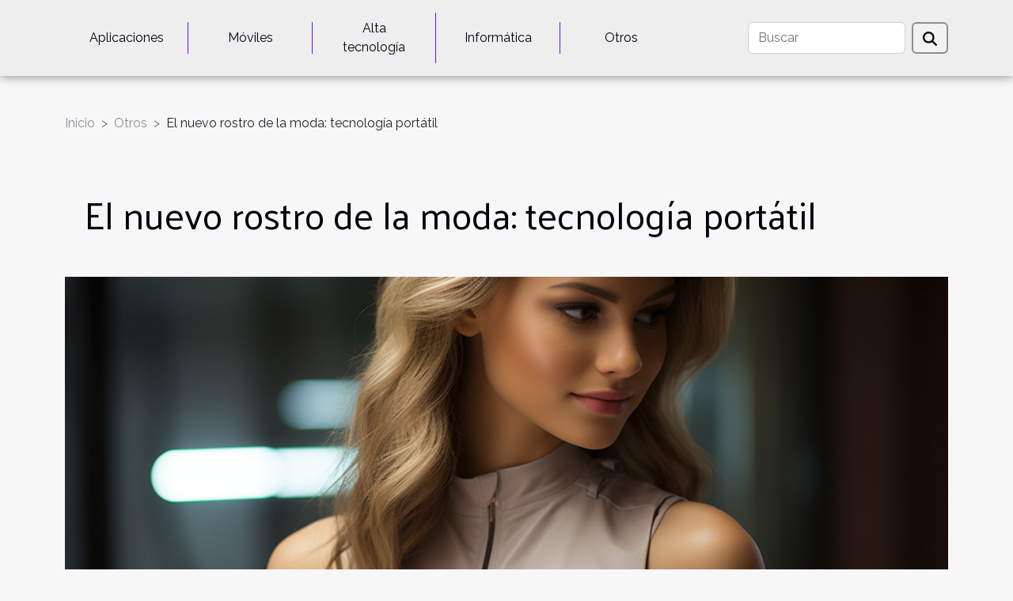

--- FILE ---
content_type: text/html; charset=UTF-8
request_url: https://fernetjs.com/el-nuevo-rostro-de-la-moda-tecnologia-portatil
body_size: 5728
content:
<!DOCTYPE html>
    <html lang="es">
<head>
    <meta charset="utf-8">
    <meta name="viewport" content="width=device-width, initial-scale=1">
    <title>El nuevo rostro de la moda: tecnología portátil  - fernetjs.com</title>
<meta name="description" content="">

<meta name="robots" content="all" />
<link rel="icon" type="image/png" href="/favicon.png" />
    <link rel="stylesheet" href="/css/style2.css">
</head>
<body>
    <header>
    <div class="container-fluid d-flex justify-content-center">
        <nav class="navbar container navbar-expand-xl m-0 pt-3 pb-3">
            <div class="container-fluid">
                <button class="navbar-toggler" type="button" data-bs-toggle="collapse" data-bs-target="#navbarSupportedContent" aria-controls="navbarSupportedContent" aria-expanded="false" aria-label="Toggle navigation">
                    <svg xmlns="http://www.w3.org/2000/svg" fill="currentColor" class="bi bi-list" viewBox="0 0 16 16">
                        <path fill-rule="evenodd" d="M2.5 12a.5.5 0 0 1 .5-.5h10a.5.5 0 0 1 0 1H3a.5.5 0 0 1-.5-.5m0-4a.5.5 0 0 1 .5-.5h10a.5.5 0 0 1 0 1H3a.5.5 0 0 1-.5-.5m0-4a.5.5 0 0 1 .5-.5h10a.5.5 0 0 1 0 1H3a.5.5 0 0 1-.5-.5"></path>
                    </svg>
                </button>
                <div class="collapse navbar-collapse" id="navbarSupportedContent">
                    <ul class="navbar-nav">
                                                    <li class="nav-item">
    <a href="/aplicaciones" class="nav-link">Aplicaciones</a>
    </li>
                                    <li class="nav-item">
    <a href="/moviles" class="nav-link">Móviles</a>
    </li>
                                    <li class="nav-item">
    <a href="/alta-tecnologia" class="nav-link">Alta tecnología</a>
    </li>
                                    <li class="nav-item">
    <a href="/informatica" class="nav-link">Informática</a>
    </li>
                                    <li class="nav-item">
    <a href="/otros" class="nav-link">Otros</a>
    </li>
                            </ul>
                    <form class="d-flex" role="search" method="get" action="/search">
    <input type="search" class="form-control"  name="q" placeholder="Buscar" aria-label="Buscar"  pattern=".*\S.*" required>
    <button type="submit" class="btn">
        <svg xmlns="http://www.w3.org/2000/svg" width="18px" height="18px" fill="currentColor" viewBox="0 0 512 512">
                    <path d="M416 208c0 45.9-14.9 88.3-40 122.7L502.6 457.4c12.5 12.5 12.5 32.8 0 45.3s-32.8 12.5-45.3 0L330.7 376c-34.4 25.2-76.8 40-122.7 40C93.1 416 0 322.9 0 208S93.1 0 208 0S416 93.1 416 208zM208 352a144 144 0 1 0 0-288 144 144 0 1 0 0 288z"/>
                </svg>
    </button>
</form>
                </div>
            </div>
        </nav>
    </div>
</header>
<div class="container">
        <nav aria-label="breadcrumb"
               style="--bs-breadcrumb-divider: '&gt;';" >
            <ol class="breadcrumb">
                <li class="breadcrumb-item"><a href="/">Inicio</a></li>
                                    <li class="breadcrumb-item  active ">
                        <a href="/otros" title="Otros">Otros</a>                    </li>
                                <li class="breadcrumb-item">
                    El nuevo rostro de la moda: tecnología portátil                </li>
            </ol>
        </nav>
    </div>
<div class="container-fluid">
    <main class="container sidebar-right mt-2">
        <div class="row">
            <div>

                                    <h1>
                        El nuevo rostro de la moda: tecnología portátil                    </h1>
                
                    <img class="img-fluid" src="/images/el-nuevo-rostro-de-la-moda-tecnologia-portatil.jpg" alt="El nuevo rostro de la moda: tecnología portátil">            </div>
            <div class="col-md-9 order-1 order-md-2 col-12 main">
                                <article class="container main" ><details  open >
                    <summary>Contenido</summary>
        
                                    <ol>
                                        <li>
                        <a href="javascript:;" onclick="document.querySelector('#anchor_0').scrollIntoView();">La convergencia de moda y tecnología</a>
                    </li>
                                                                                    <li>
                        <a href="javascript:;" onclick="document.querySelector('#anchor_1').scrollIntoView();">Impacto en la experiencia del usuario</a>
                    </li>
                                                                                    <li>
                        <a href="javascript:;" onclick="document.querySelector('#anchor_2').scrollIntoView();">Beneficios de la moda inteligente</a>
                    </li>
                                                                                    <li>
                        <a href="javascript:;" onclick="document.querySelector('#anchor_3').scrollIntoView();">Retos y consideraciones éticas</a>
                    </li>
                                                                                    <li>
                        <a href="javascript:;" onclick="document.querySelector('#anchor_4').scrollIntoView();">El futuro de la moda tecnológica</a>
                    </li>
                                                            </ol>
                        </details>

                    <div><p>
En un mundo donde la innovación y la moda se entrelazan cada vez más, la tecnología portátil se ha convertido en una tendencia que redefine la manera en que interactuamos con nuestro entorno y nos expresamos. Estos avances tecnológicos no solo nos ofrecen funcionalidades novedosas y mejoradas, sino que también están revolucionando la industria de la moda, creando un nuevo panorama lleno de posibilidades infinitas. Con la fusión de la estética y la practicidad, la tecnología portátil se está posicionando como una parte integral de nuestro vestuario diario. La curiosidad por las últimas innovaciones y el deseo de una moda funcional impulsan a los diseñadores a explorar nuevos horizontes. Adentrémonos en el fascinante mundo de la moda tecnológica, donde el estilo se encuentra con la funcionalidad, y descubramos cómo las prendas y accesorios inteligentes están modelando el futuro de nuestro atuendo. Prepárese para un recorrido por este campo emergente que está marcando un antes y un después en nuestro concepto de la moda y la tecnología.
</p><h2 id="anchor_0">La convergencia de moda y tecnología</h2>
<p>La intersección de la moda tecnológica y la innovación en vestuario es un terreno fértil para el desarrollo de los wearables, una tendencia que está transformando el panorama de la indumentaria contemporánea. Diseñadores audaces están explorando las posibilidades que ofrece la tecnología portátil, integrando dispositivos y soluciones inteligentes que aportan funcionalidad de moda sin precedentes. El diseño inteligente no solo apunta a una estética vanguardista, sino que también busca ofrecer experiencias mejoradas a través de ropas y accesorios que se conectan, responden y se adaptan a las necesidades del usuario. Este enfoque revolucionario está redefiniendo las expectativas y posibilidades dentro del mundo del diseño, señalando una era donde la tecnología y el estilo se entrelazan de manera natural y sofisticada.</p><h2 id="anchor_1">Impacto en la experiencia del usuario</h2>
<p>La incursión de la tecnología portátil en el sector de la moda ha revolucionado la manera en que los usuarios interactúan con sus atuendos y accesorios. La <strong>personalización de moda</strong> se ha convertido en una tendencia en alza, ofreciendo a cada individuo la oportunidad de adaptar sus prendas y complementos a su propio estilo y necesidades. Gracias a los <strong>accesorios inteligentes</strong> y a la interactividad de prendas, se potencia una experiencia de usuario única y altamente satisfactoria.</p>
<p>La adaptabilidad de moda se refleja no solo en la capacidad de cambiar la estética, sino también en la funcionalidad adaptada al ritmo de vida y a las exigencias del día a día de cada persona. Los tejidos y dispositivos incorporados permiten la monitorización de la salud, la comunicación y la gestión de actividades cotidianas mediante una <em>interfaz de usuario</em> intuitiva, que facilita la interacción con la tecnología de manera natural y eficiente.</p>
<p>En este contexto, se solicita la colaboración de un experto en experiencia del usuario especializado en tecnología portátil, para profundizar en cómo las innovaciones en este campo pueden seguir enriqueciendo la relación entre el usuario y sus prendas, fomentando así un mayor grado de satisfacción y un enlace emocional con la moda que llevan puesta.</p><h2 id="anchor_2">Beneficios de la moda inteligente</h2>
<p>La moda inteligente está transformando el vestuario tradicional en un ecosistema de innovaciones prácticas que benefician significativamente nuestro bienestar y rutina diaria. Gracias a la integración de la tecnología portátil, prendas y accesorios se convierten en herramientas de monitorización de la salud, capaces de registrar ritmos cardíacos, niveles de estrés y otros datos biométricos cruciales. Esta intersección entre salud y tecnología supone un avance gigantesco en la prevención y el manejo de condiciones médicas, permitiendo a los usuarios tomar decisiones informadas sobre su estilo de vida.</p>

<p>Además, la conectividad de moda abre un nuevo panorama de interacción entre el individuo y su entorno. Mediante el uso del IoT, los dispositivos portátiles se comunican con otros aparatos electrónicos, creando una red sin precedentes que facilita la vida cotidiana. Desde pagar una compra hasta ajustar la temperatura de nuestro hogar, la moda inteligente nos ofrece un nivel de comodidad y eficiencia que redefine la forma en que vivimos y nos relacionamos con la tecnología.</p><h2 id="anchor_3">Retos y consideraciones éticas</h2>
<p>La industria de la moda tecnológica se encuentra ante un horizonte lleno de desafíos que requieren un análisis profundo y medidas innovadoras. Entre los principales obstáculos aparece la <strong>sostenibilidad</strong> de moda, una cuestión que no solo abarca el impacto ambiental de los nuevos dispositivos, sino también la manera en que se gestionan los recursos y la durabilidad de los productos. La producción responsable es otro eje central, involucrando prácticas justas y éticas en el tratamiento de los trabajadores y en la selección de materiales. La <em>privacidad de datos</em> es también una preocupación creciente, ya que la tecnología portátil recopila información sensible de los usuarios. Los diseñadores y las empresas del sector están buscando equilibrar la innovación con la ética en tecnología, estableciendo protocolos para proteger la información personal y adoptando normativas que promuevan la transparencia y la responsabilidad empresarial. Los retos de wearables incluyen ofrecer productos que no solo sean estéticamente atractivos, sino que también sean fieles a principios éticos y de sostenibilidad. Es imprescindible la colaboración con expertos en ética tecnológica y sostenibilidad en la moda, quienes pueden aportar una perspectiva crítica y ayudar a forjar un camino sostenible para el futuro de la moda con tecnología.</p><h2 id="anchor_4">El futuro de la moda tecnológica</h2>
<p>Al explorar el <strong>futuro de la moda</strong>, nos encontramos en el umbral de una revolución marcada por <strong>avances tecnológicos</strong> sin precedentes. La integración de wearables va más allá de los dispositivos funcionales y se adentra en el diseño de prendas que comunican, sienten y se transforman según el ambiente o el estado de ánimo del usuario. Un futurólogo especializado en la intersección entre tecnología y moda anticipa que las <strong>tendencias de wearables</strong> evolucionarán hacia una mayor personalización y adaptabilidad. Gracias a la <strong>realidad aumentada</strong>, no solo interactuaremos con nuestra ropa, sino que también podremos modificar su aspecto digitalmente para adaptarnos a diferentes contextos sociales o profesionales. Imaginemos por un momento que la ropa cambie de color o de patrón con un simple gesto o comando de voz. La <strong>evolución de la moda</strong> estará estrechamente vinculada a la sostenibilidad, buscando minimizar el impacto ambiental mediante materiales inteligentes que prolonguen la vida útil de las prendas. La <strong>tecnología del mañana</strong> promete una era de posibilidades donde la moda no solo será un medio de expresión personal, sino también una extensión de nuestras capacidades humanas.</p><div>                    <fieldset><time datetime="2024-01-26 14:43:44">Viernes, 26 de enero de 2024 14:43</time>                        <ul>
                    <li><a href="https://www.linkedin.com/shareArticle?url=https://fernetjs.com/el-nuevo-rostro-de-la-moda-tecnologia-portatil&amp;title=El nuevo rostro de la moda: tecnología portátil" rel="nofollow" target="_blank"><i class="social-linkedin"></i></a></li>
                    <li><a href="https://twitter.com/share?url=https://fernetjs.com/el-nuevo-rostro-de-la-moda-tecnologia-portatil&amp;text=El nuevo rostro de la moda: tecnología portátil" rel="nofollow" target="_blank"><i class="social-twitter"></i></a></li>
                    <li><a href="https://www.facebook.com/sharer.php?u=https://fernetjs.com/el-nuevo-rostro-de-la-moda-tecnologia-portatil" rel="nofollow" target="_blank"><i class="social-facebook"></i></a></li>
            </ul></fieldset></article>
            </div>
            <aside class="col-md-3 order-2 order-md-2 col-12 aside-right">
                <div class="list-flat-img">
                    <h2>En esta rúbrica</h2>                            <section>

                    <figure><a href="/el-impacto-de-la-tecnologia-hibrida-en-la-industria-automovilistica" title="El impacto de la tecnología híbrida en la industria automovilística"><img class="d-block w-100" src="/images/el-impacto-de-la-tecnologia-hibrida-en-la-industria-automovilistica.jpg" alt="El impacto de la tecnología híbrida en la industria automovilística"></a></figure>                    
                    <div>
                        <h3><a href="/el-impacto-de-la-tecnologia-hibrida-en-la-industria-automovilistica" title="El impacto de la tecnología híbrida en la industria automovilística">El impacto de la tecnología híbrida en la industria automovilística</a></h3>                        <div>
En un mundo donde la innovación y la sostenibilidad se entrelazan cada vez más, la tecnología...</div>                    </div>
                </section>
                            <section>

                    <figure><a href="/guia-completa-para-optimizar-configuraciones-graficas-en-juegos-de-pc" title="Guía completa para optimizar configuraciones gráficas en juegos de PC"><img class="d-block w-100" src="/images/guia-completa-para-optimizar-configuraciones-graficas-en-juegos-de-pc.jpeg" alt="Guía completa para optimizar configuraciones gráficas en juegos de PC"></a></figure>                    
                    <div>
                        <h3><a href="/guia-completa-para-optimizar-configuraciones-graficas-en-juegos-de-pc" title="Guía completa para optimizar configuraciones gráficas en juegos de PC">Guía completa para optimizar configuraciones gráficas en juegos de PC</a></h3>                        <div>
La experiencia de juego en una PC puede ser tan inmersiva y detallada como uno desee, siempre y...</div>                    </div>
                </section>
                            <section>

                    <figure><a href="/explorando-los-beneficios-de-los-chatbots-de-inteligencia-artificial-en-la-interaccion-online" title="Explorando los beneficios de los chatbots de inteligencia artificial en la interacción online"><img class="d-block w-100" src="/images/explorando-los-beneficios-de-los-chatbots-de-inteligencia-artificial-en-la-interaccion-online.jpg" alt="Explorando los beneficios de los chatbots de inteligencia artificial en la interacción online"></a></figure>                    
                    <div>
                        <h3><a href="/explorando-los-beneficios-de-los-chatbots-de-inteligencia-artificial-en-la-interaccion-online" title="Explorando los beneficios de los chatbots de inteligencia artificial en la interacción online">Explorando los beneficios de los chatbots de inteligencia artificial en la interacción online</a></h3>                        <div>
En la era digital actual, la interacción online se ha convertido en una piedra angular de nuestra...</div>                    </div>
                </section>
                                    </div>
            </aside>
        </div>

        <section class="newest-list">
        <div class="container">
                        <h2>Similar</h2>
            <div class="row">
                                    <div class="col-12 col-md-4">
                        <figure><a href="/el-impacto-de-la-tecnologia-hibrida-en-la-industria-automovilistica" title="El impacto de la tecnología híbrida en la industria automovilística"><img class="img-fluid" src="/images/el-impacto-de-la-tecnologia-hibrida-en-la-industria-automovilistica.jpg" alt="El impacto de la tecnología híbrida en la industria automovilística"></a></figure><figcaption>El impacto de la tecnología híbrida en la industria automovilística</figcaption>                        <div>
                                                    </div>
                        <h4><a href="/el-impacto-de-la-tecnologia-hibrida-en-la-industria-automovilistica" title="El impacto de la tecnología híbrida en la industria automovilística">El impacto de la tecnología híbrida en la industria automovilística</a></h4>                        <time datetime="2024-01-26 14:43:43">Viernes, 26 de enero de 2024 14:43</time>                        <div>
En un mundo donde la innovación y la sostenibilidad se entrelazan cada vez más, la tecnología...</div>                    </div>
                                    <div class="col-12 col-md-4">
                        <figure><a href="/samsung-galaxy-s21-el-futuro-de-la-fotografia-movil" title="Samsung Galaxy S21: El futuro de la fotografía móvil"><img class="img-fluid" src="/images/samsung-galaxy-s21-el-futuro-de-la-fotografia-movil.jpg" alt="Samsung Galaxy S21: El futuro de la fotografía móvil"></a></figure><figcaption>Samsung Galaxy S21: El futuro de la fotografía móvil</figcaption>                        <div>
                                                    </div>
                        <h4><a href="/samsung-galaxy-s21-el-futuro-de-la-fotografia-movil" title="Samsung Galaxy S21: El futuro de la fotografía móvil">Samsung Galaxy S21: El futuro de la fotografía móvil</a></h4>                        <time datetime="2024-01-26 14:43:43">Viernes, 26 de enero de 2024 14:43</time>                        <div>
En un mundo donde la captura de momentos se ha convertido en una extensión de nuestras vidas, la...</div>                    </div>
                                    <div class="col-12 col-md-4">
                        <figure><a href="/los-drones-y-la-revolucion-de-la-entrega-a-domicilio" title="Los drones y la revolución de la entrega a domicilio"><img class="img-fluid" src="/images/los-drones-y-la-revolucion-de-la-entrega-a-domicilio.jpeg" alt="Los drones y la revolución de la entrega a domicilio"></a></figure><figcaption>Los drones y la revolución de la entrega a domicilio</figcaption>                        <div>
                                                    </div>
                        <h4><a href="/los-drones-y-la-revolucion-de-la-entrega-a-domicilio" title="Los drones y la revolución de la entrega a domicilio">Los drones y la revolución de la entrega a domicilio</a></h4>                        <time datetime="2024-01-26 14:43:43">Viernes, 26 de enero de 2024 14:43</time>                        <div>
Imagínese un futuro donde la espera por la entrega de paquetes sea cosa del pasado. Con la...</div>                    </div>
                            </div>
        </div>
    </section>
    
                

                    </main>
</div>
<footer>
    <div class="container-fluid">
        <div class="container">
            <div class="row">
                <div class="col-12 col-lg-4">
                    <div class="row">
                        <section>
            <div>
                <h3><a href="/aplicaciones" title="Aplicaciones">Aplicaciones</a></h3>                            </div>
        </section>
            <section>
            <div>
                <h3><a href="/moviles" title="Móviles">Móviles</a></h3>                            </div>
        </section>
            <section>
            <div>
                <h3><a href="/alta-tecnologia" title="Alta tecnología">Alta tecnología</a></h3>                            </div>
        </section>
            <section>
            <div>
                <h3><a href="/informatica" title="Informática">Informática</a></h3>                            </div>
        </section>
            <section>
            <div>
                <h3><a href="/otros" title="Otros">Otros</a></h3>                            </div>
        </section>
                            </div>
                                    </div>
                <div class="col-12 col-lg-4">
                    <form class="d-flex" role="search" method="get" action="/search">
    <input type="search" class="form-control"  name="q" placeholder="Buscar" aria-label="Buscar"  pattern=".*\S.*" required>
    <button type="submit" class="btn">
        <svg xmlns="http://www.w3.org/2000/svg" width="18px" height="18px" fill="currentColor" viewBox="0 0 512 512">
                    <path d="M416 208c0 45.9-14.9 88.3-40 122.7L502.6 457.4c12.5 12.5 12.5 32.8 0 45.3s-32.8 12.5-45.3 0L330.7 376c-34.4 25.2-76.8 40-122.7 40C93.1 416 0 322.9 0 208S93.1 0 208 0S416 93.1 416 208zM208 352a144 144 0 1 0 0-288 144 144 0 1 0 0 288z"/>
                </svg>
    </button>
</form>
                </div>
            </div>
        </div>
    </div>
    <div class="container-fluid">
        <div class="row">
            fernetjs.com
   
    </div>
    </div>
</footer>

    <script src="https://cdn.jsdelivr.net/npm/bootstrap@5.0.2/dist/js/bootstrap.bundle.min.js" integrity="sha384-MrcW6ZMFYlzcLA8Nl+NtUVF0sA7MsXsP1UyJoMp4YLEuNSfAP+JcXn/tWtIaxVXM" crossorigin="anonymous"></script>
    </body>
</html>
